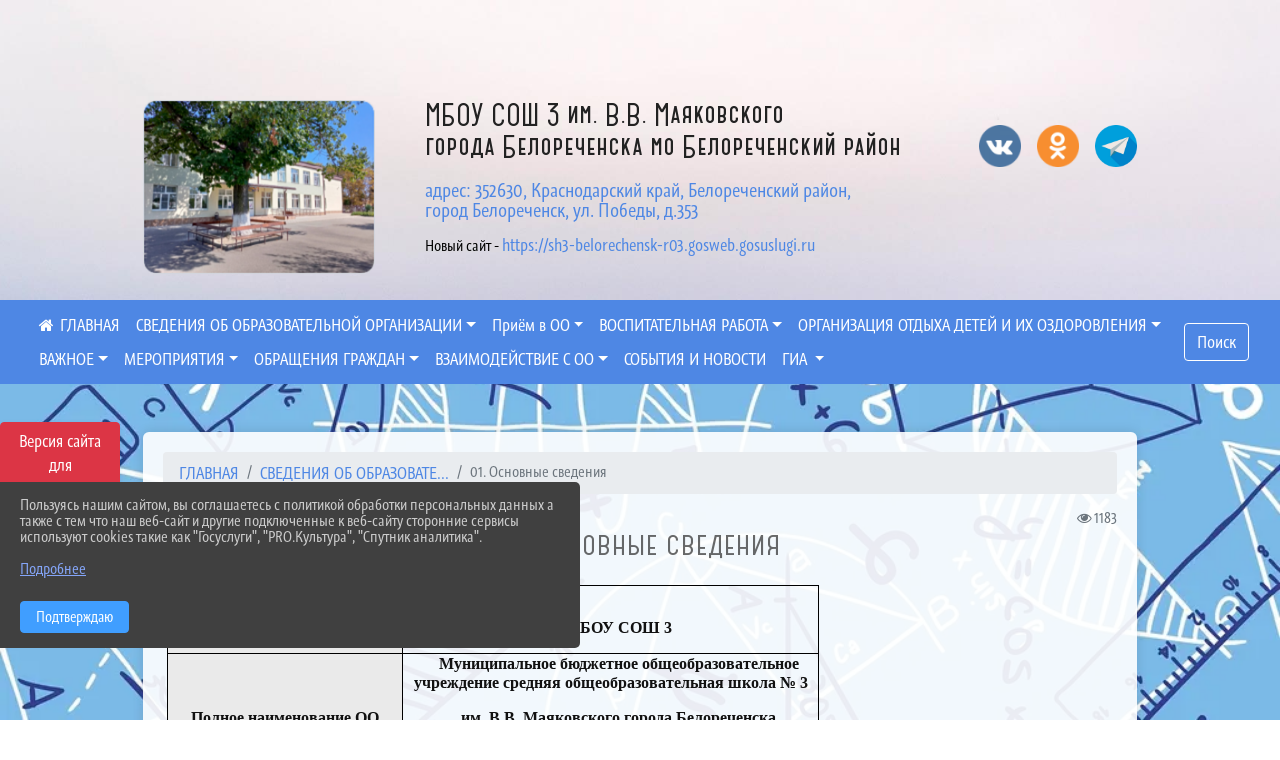

--- FILE ---
content_type: text/html; charset=utf-8
request_url: https://bel-school3.ru/sveden/common
body_size: 16442
content:
<!DOCTYPE html><html lang="ru" class="h-100"><head><meta charset="utf-8"><meta http-equiv="X-UA-Compatible" content="IE=edge"><meta name="viewport" content="width=device-width, initial-scale=1"><link href="https://www.leocdn.ru/uploadsForSiteId/133541/favicon/9a23c5bf-6188-46a0-afce-3ad345188d74.png" rel="shortcut icon" type="image/x-icon"><meta name="baseStaticUrl" content="/kubcms-front/v5/master"><link rel="stylesheet" crossorigin="" href="/kubcms-front/v5/master/s/a-index-tM_7IAdW.css"><link rel="stylesheet" crossorigin="" href="/kubcms-front/v5/master/s/a-el-form-item-aOVeQJfs.css"><link rel="stylesheet" crossorigin="" href="/kubcms-front/v5/master/s/a-el-checkbox-RI4HkaMh.css"><link rel="stylesheet" crossorigin="" href="/kubcms-front/v5/master/s/a-ParentTreeSelect-vdZDJbKU.css"><link rel="stylesheet" crossorigin="" href="/kubcms-front/v5/master/s/a-HelperTool-tn0RQdqM.css"><link rel="stylesheet" crossorigin="" href="/kubcms-front/v5/master/s/a-VideoInput-CvP3_GcT.css"><link rel="stylesheet" crossorigin="" href="/kubcms-front/v5/master/s/a-el-checkbox-group-D_6SYB2i.css"><link rel="stylesheet" crossorigin="" href="/kubcms-front/v5/master/s/a-index-cdla2BLU.css"><link rel="stylesheet" crossorigin="" href="/kubcms-front/v5/master/s/a-el-popover-Cktl5fHm.css"><link rel="stylesheet" crossorigin="" href="/kubcms-front/v5/master/s/a-FormPublicRender-MIpZo3OT.css"><link rel="stylesheet" crossorigin="" href="/kubcms-front/v5/master/s/a-el-date-picker-B3rLwVmC.css"><link rel="stylesheet" crossorigin="" href="/kubcms-front/v5/master/s/a-el-radio-DCrt2ktn.css"><link rel="stylesheet" crossorigin="" href="/kubcms-front/v5/master/s/a-el-pagination-BDwEpwR6.css"><link rel="stylesheet" crossorigin="" href="/kubcms-front/v5/master/s/a-el-popconfirm-Du63PGr7.css"><link rel="stylesheet" crossorigin="" href="/kubcms-front/v5/master/s/a-el-slider-DZCsS5Hk.css"><link rel="stylesheet" crossorigin="" href="/kubcms-front/v5/master/s/a-el-color-picker-ILi5dVKC.css"><link rel="stylesheet" crossorigin="" href="/kubcms-front/v5/master/s/a-el-input-number-BjNNn4iI.css"><link rel="stylesheet" crossorigin="" href="/kubcms-front/v5/master/s/a-index-DsLjyqO-.css"><link rel="stylesheet" crossorigin="" href="/kubcms-front/v5/master/s/a-SectionSettings-DWG_XLy8.css"><link rel="stylesheet" crossorigin="" href="/kubcms-front/v5/master/s/a-inSite-8egEwldS.css"><script type="module" crossorigin="" src="/kubcms-front/v5/master/s/e-inSite-BOhS6m2p.js"></script><link rel="modulepreload" crossorigin="" href="/kubcms-front/v5/master/s/c-index-bEbJun7z.js"><link rel="modulepreload" crossorigin="" href="/kubcms-front/v5/master/s/c-el-form-item-Dxi71L-P.js"><link rel="modulepreload" crossorigin="" href="/kubcms-front/v5/master/s/c-el-checkbox-CajeHZm7.js"><link rel="modulepreload" crossorigin="" href="/kubcms-front/v5/master/s/c-vuedraggable.umd-BHhTWoBF.js"><link rel="modulepreload" crossorigin="" href="/kubcms-front/v5/master/s/c-FrontendInterfaces-BVkycfaD.js"><link rel="modulepreload" crossorigin="" href="/kubcms-front/v5/master/s/c-ParentTreeSelect-9BFWADb_.js"><link rel="modulepreload" crossorigin="" href="/kubcms-front/v5/master/s/c-index-CYQ4u1dC.js"><link rel="modulepreload" crossorigin="" href="/kubcms-front/v5/master/s/c-HelperTool-D7hxN4_b.js"><link rel="modulepreload" crossorigin="" href="/kubcms-front/v5/master/s/c-FormGroupWrapper-lKGmvqxY.js"><link rel="modulepreload" crossorigin="" href="/kubcms-front/v5/master/s/c-_baseMap-DyS895Ik.js"><link rel="modulepreload" crossorigin="" href="/kubcms-front/v5/master/s/c-map-BGkT4sNy.js"><link rel="modulepreload" crossorigin="" href="/kubcms-front/v5/master/s/c-_baseOrderBy-CY_iNDhL.js"><link rel="modulepreload" crossorigin="" href="/kubcms-front/v5/master/s/c-orderBy-Bgm9KKau.js"><link rel="modulepreload" crossorigin="" href="/kubcms-front/v5/master/s/c-VideoInput-DqNmTCf7.js"><link rel="modulepreload" crossorigin="" href="/kubcms-front/v5/master/s/c-lodash-BQl7P9W9.js"><link rel="modulepreload" crossorigin="" href="/kubcms-front/v5/master/s/c-animations-BhI5P8CS.js"><link rel="modulepreload" crossorigin="" href="/kubcms-front/v5/master/s/c-index-DQIgQm1J.js"><link rel="modulepreload" crossorigin="" href="/kubcms-front/v5/master/s/c-index-CQ56PxfO.js"><link rel="modulepreload" crossorigin="" href="/kubcms-front/v5/master/s/c-toInteger-C6xo1XSi.js"><link rel="modulepreload" crossorigin="" href="/kubcms-front/v5/master/s/c-index-D5xCMlbC.js"><link rel="modulepreload" crossorigin="" href="/kubcms-front/v5/master/s/c-FormPublicRender-CshrnIvM.js"><link rel="modulepreload" crossorigin="" href="/kubcms-front/v5/master/s/c-el-pagination-ohcjjy-B.js"><link rel="modulepreload" crossorigin="" href="/kubcms-front/v5/master/s/c-el-popconfirm-CP8G0ic0.js"><link rel="modulepreload" crossorigin="" href="/kubcms-front/v5/master/s/c-index-ndmCYBTm.js"><link rel="modulepreload" crossorigin="" href="/kubcms-front/v5/master/s/c-el-slider-neuk3Ysm.js"><link rel="modulepreload" crossorigin="" href="/kubcms-front/v5/master/s/c-index-BYuZUDxE.js"><link rel="modulepreload" crossorigin="" href="/kubcms-front/v5/master/s/c-AddOrEdit-D10FjbOx.js"><link rel="modulepreload" crossorigin="" href="/kubcms-front/v5/master/s/c-index-yJLvgOIv.js"><link rel="modulepreload" crossorigin="" href="/kubcms-front/v5/master/s/c-index-BLOKTJfr.js"><link rel="modulepreload" crossorigin="" href="/kubcms-front/v5/master/s/c-SingleUploaderWithActions-B7OfwLLm.js"><link rel="modulepreload" crossorigin="" href="/kubcms-front/v5/master/s/c-SectionSettings-S1N5Srcd.js"><style>	body {		background: url('https://260634f6-1b1d-47e8-a801-c17cbd435e60.selcdn.net/img/backgrounds/color (111).png') !important;	}</style><title>01. Основные сведения | МБОУ СОШ 3 им. В.В. Маяковского города Белореченска</title>
<meta name="title" content="01. Основные сведения | МБОУ СОШ 3 им. В.В. Маяковского города Белореченска">
<meta name="keywords" content="работы, основные, сведения, наименование, белореченский, район, график, адрес, лицензия, свидетельство, государственной, аккредитации, краткое, мбоу, полное">
<meta name="description" content="Краткое наименование ОО МБОУ СОШ 3 Полное наименование ОО Муниципальное бюджетное общеобразовательное учреждение средняя общеобразовательная школа № 3 им. В.В.">
<meta property="og:url" content="https://bel-school3.ru/sveden/common">
<meta property="og:type" content="website">
<meta property="og:title" content="01. Основные сведения | МБОУ СОШ 3 им. В.В. Маяковского города Белореченска">
<meta property="og:description" content="Краткое наименование ОО МБОУ СОШ 3 Полное наименование ОО Муниципальное бюджетное общеобразовательное учреждение средняя общеобразовательная школа № 3 им. В.В.">
<meta property="og:image" content="https://www.leocdn.ru/uploadsForSiteId/203352/siteHeader/7abf2e57-5d65-4175-ad90-2f579f7a31e9.jpg">
<meta name="twitter:card" content="summary_large_image">
<meta property="twitter:domain" content="bel-school3.ru">
<meta property="twitter:url" content="https://bel-school3.ru/sveden/common">
<meta name="twitter:title" content="01. Основные сведения | МБОУ СОШ 3 им. В.В. Маяковского города Белореченска">
<meta name="twitter:description" content="Краткое наименование ОО МБОУ СОШ 3 Полное наименование ОО Муниципальное бюджетное общеобразовательное учреждение средняя общеобразовательная школа № 3 им. В.В.">
<meta name="twitter:image" content="https://www.leocdn.ru/uploadsForSiteId/203352/siteHeader/7abf2e57-5d65-4175-ad90-2f579f7a31e9.jpg"></head><body class="h-100 ptype-item_page item-id-1297212 parent-id-1297169"><script>
		if ((document?.cookie || '').indexOf('devMode=1') !== -1) {
			var elemDiv = document.createElement('div');
			elemDiv.style.cssText = 'position:fixed;bottom:16px;right:35px;z-index:10000;color:red;';
			elemDiv.innerText = "devMode"
			document.body.appendChild(elemDiv);
		}
				</script><style data-styled="true" data-styled-version="6.1.12">.gBdDzQ{color:#FFFFFF!important;font-size:14px!important;transition:transform 0.2s;display:inline-block;}/*!sc*/
.gBdDzQ:hover{color:#fff!important;transform:scale(1.2);}/*!sc*/
data-styled.g1[id="sc-braxZu"]{content:"gBdDzQ,"}/*!sc*/
</style><style id="custom-styles-2">body { background: url("https://www.leocdn.ru/uploadsForSiteId/203352/content/2dc4d6bf-7bf3-42b4-96b9-910f3d9fa936.webp") !important;

    background-position: left top !important;
    background-size: cover!important;
    background-repeat: no-repeat !important;
    background-attachment: fixed !important;}
    
/*лого в шапке и текст*/
.logoback {
    display: flex;
}
.logobackright {
    margin-right: 50px;
}
.line {
    display: none;
}
/*лого в шапке и текст*/


/* ширина тела*/
.container, .container-lg, .container-md, .container-sm, .container-xl {
    max-width: 80%;
}
/* ширина тела*/


/* высота заголовка */
.logo {
    margin-top: 80px;
}

/* высота заголовка */
/**********************************************************/
/************** шаблон css (основные фунции) **************/
/**********************************************************/

/*** ПОДГРУЖАЕМ ШРИФТЫ ***/
@font-face {
    font-family: Graublau Web; /* Имя шрифта */
    src: url(https://www.leocdn.ru/uploadsForSiteId/203019/content/705bddad-5e59-4457-9f48-404fcfdd9f75.otf); /* Путь к файлу со шрифтом */
   }
   
   @font-face {
    font-family: 'catorze27style1_semibold'; /* Имя шрифта */
    src: url(https://www.leocdn.ru/uploadsForSiteId/203239/content/ba7a4fed-fa3e-49ec-933e-f65baea6409e.woff); /* Путь к файлу со шрифтом */
   }
 
      @font-face {
     font-family: 'Roboto'; /* Имя шрифта */
      src: url(https://www.leocdn.ru/uploadsForSiteId/200018/content/46f891a3-1ecb-4a51-b70f-4569981aae86.woff ); /* Путь к файлу со шрифтом */
   }

/*** ПОДГРУЖАЕМ ШРИФТЫ ***/


/*** ШРИФТЫ И СТИЛЬ ЗАГОЛОВКОВ ***/

body {
    font-family: 'Graublau Web', sans-serif;
    background: #f3f4f7;
    background-image: url(https://www.leocdn.ru/uploadsForSiteId/133541/content/90c2e32c-645e-43f6-ba96-666db780a4c7.png);
    background-position: left top !important;
    background-repeat: repeat !important;
    background-attachment: fixed !important;
    background-size: 400px;
}

.logo {/*используем семью шрифтов в шапке сайта ***/

	font-family: 'Graublau Web', serif;
}

p {

    font-family: Graublau Web !important;
}

a {
  color: #4E87E4; 
    text-decoration: none;
    background-color: transparent;
    font-size: 16px;
font-family: Graublau Web !important;
}

a:hover {
 color: #53565B;
    text-decoration: none;
   
} 

.h3, h3 {
    font-size: 26px;
    font-weight: bold;
    text-transform: uppercase;
    letter-spacing: 1px;
    color: #222222ad !important;
    text-transform: uppercase;
font-family: 'catorze27style1_semibold' !important;
    text-align: center;
    margin-bottom: 20px;
}

.h4, h4 {/*стиль заголовков h4*/
	font-size: 1.3rem;
	font-weight: bold;
	color: #0e99a7; 
	 text-transform: uppercase;
	 font-family: Graublau Web !important;
}    


/*иконка главная */
 .fa-home:before {
    content: "\f015 ";
}
 .fa-home:after {
    content: "\00a0 \00a0 ГЛАВНАЯ ";
 font-family: Graublau Web;
}
/*иконка главная */

/*** ШРИФТЫ И СТИЛЬ ЗАГОЛОВКОВ ***/



/* иконки соц-сети шапка и подвал */
.fa-youtube-square::before, .fa-youtube-square::before {
    color: #48649D;
    width: 1%;
    background-image: url(https://www.leocdn.ru/uploadsForSiteId/200417/content/cc4cc1f2-b18b-4bdb-8525-5324fd6e67d0.png);
    content: '';
    width: 42px;
    height: 42px;
    background-size: cover;
    float: right;
}

i.fa.fa-2x.fa-telegram::before, i.fa.fa-2x.fa-telegram::before {
    color: #48649D;
    width: 1%;
    background-image: url(https://www.leocdn.ru/uploadsForSiteId/202244/content/3a022d45-2c93-4944-905d-acc134c5679d.png);
    content: '';
    width: 42px;
    height: 42px;
    background-size: cover;
    float: right;
    
}

.fa-vk::before {
    color: #48649D;
    width: 1%;
    background-image: url(https://www.leocdn.ru/uploadsForSiteId/201172/content/3dbeed6b-9956-499c-ae48-758107655c1b.png);
    content: '';
    width: 42px;
    height: 42px;
    background-size: cover;
    float: right
}
.fa-odnoklassniki-square::before {
   color: #48649D;
    width: 1%;
    background-image: url(https://www.leocdn.ru/uploadsForSiteId/201172/content/2904fc0e-c9a0-45b6-a489-ea937f865c9a.png);
    content: '';
    width: 42px;
    height: 42px;
    background-size: cover;
    float: right;
}
/* иконки соц-сети шапка и подвал */

/* шапка сайта */
.head-image {
    background: #f3f4f7;
 width: 100%;
    background-size: auto 100%;
    background-repeat: no-repeat;
    background-position: bottom;
box-shadow: 0px -11px 31px black;
}
/* шапка сайта */





/*обводка блока*/
.el-card {
   border: none;}
/*обводка блока*/




/* горизонтальное меню*/
.navbar-expand-sm .navbar-nav {
    margin: 0 auto;
}

.navbar.navbar-expand-sm.navbar-dark {
    background-color: #4E87E4 !important;
    top: 0;
    margin: 0 auto;
    width: 100%;
}
.navbar-dark .navbar-nav .nav-link {
    color: #fff !important;
       font-family: Graublau Web;
}

.navbar-dark .navbar-nav .nav-link:hover {
  color: #ffffff82 !important;
    font-size: 15px;
     transition: all 350ms ease !important;
}

.dropdown-menu.menu-sortabled.ui-sortable.show {
    margin-top: 11px;
}

.dropdown-menu {
    border: 1px solid rgb(60 60 60 / 48%);
    border-radius: 0.25rem;
    margin-top: 10px;
}


.dropdown-item:focus, .dropdown-item:hover {
    color: #ffffff;
    text-decoration: none;
    background-color: #4E87E4;
    font-size: 18px;
         transition: all 350ms ease !important;
}
.dropdown-item.active, .dropdown-item:active {
    background-color: #484848;
}


/* иконки редактирования */
.navbar.navbar-expand-sm.navbar-dark i.fa.fa-list {
color: #919191;
}
.navbar.navbar-expand-sm.navbar-dark i.fa.fa-plus {
color: #919191;
}
/* иконки редактирования */

/* горизонтальное меню*/



/*подвал*/
footer.footer {
text-transform: uppercase;
	background: #303030 repeat !important;
	  font-family: Graublau Web !important;
}

footer.footer a {
	color: #FFFFFF;
	text-decoration: none;
}

footer.footer a:hover {
  color: #bdbdbd;
    text-decoration: none;
    font-size: 20px;
     transition: all 350ms ease !important;

}

footer.footer .text-muted a:hover {
    color: #e1e1e1;
    text-decoration: none;
font-size: 14px;
}



.buttonleft {
    float: left;
    width: 25%;
        padding: 10px;
}

.buttonright1 {
    float: right;
    width: 25%;
    display: block;
        border-left: 14px solid #4E87E4;
    padding: 20px;
}

.buttonright2 {
    float: right;
    width: 25%;
    display: block;
        border-left: 14px solid #4E87E4;
    padding: 20px;
}

.buttoncentr {
    display: flex;
}

@media screen and (max-width: 800px) {
.buttoncentr {
   display: none; 
}  
}

/*подвал*/

/**********************************************************/
/************** шаблон css (основные фунции) **************/
/**********************************************************/



/* Кнопка вертикального меню */
#show-sidebar {
    top: 100px !important;
}
/* Кнопка вертикального меню */

/*версия для слабовидящих*/
.visual-impired-button {
    margin-top: 400px;
padding: 0.75rem 0rem !important;
    max-width: 109px !important;
}

.fa-eye-slash:before {
    content: "ВЕРСИЯ ДЛЯ СЛАБОВИДЯЩИХ";
    font-size: 10px;
font-family: 'Roboto'; /* Имя шрифта */
}
.visual-impired-button a:hover {
    transform: scale(1.1) translateX(5px);
    transition: all 350ms ease !important;
}
@media screen and (max-width: 800px) {
  .fa-eye-slash:before {
    content: "\f070";
    font-size: 14px;
     font-family: unset !important;
} 
}
    


/*версия для слабовидящих*/

/*** КНОПКА ПОИСК ***/

.form-inline .form-control {
    width: 140px;
    font-size: 12px;
    text-transform: lowercase;
}

.btn-outline-success {
 color: #fff;
    background-color: #4E87E4;
  border-color: #ffffff;
    font-family: Graublau Web;
}

.btn-outline-success:hover {
    color: #4E87E4;
    background-color: #ffffff;
    border-color: #4E87E4;
}

.btn-outline-success:not(:disabled):not(.disabled).active, .btn-outline-success:not(:disabled):not(.disabled):active, .show > .btn-outline-success.dropdown-toggle {
 color: #fff;
    background-color: #4E87E4;
    border-color: #4E87E4;
}

.btn-outline-success:not(:disabled):not(.disabled).active:focus, .btn-outline-success:not(:disabled):not(.disabled):active:focus, .show > .btn-outline-success.dropdown-toggle:focus {
	box-shadow: 0 0 0 .2rem #4E87E400 !important;
}

.btn-outline-success.focus, .btn-outline-success:focus {
	box-shadow: 0 0 0 .2rem #4E87E400 !important;
}
/*** КНОПКА ПОИСК ***/



/*** ХЛЕБНЫЕ КРОШКИ ***/
.breadcrumb  i.fa.fa-home
{display: none;}


.breadcrumb  a {
	color: #4E87E4 !important;
	    text-transform: uppercase;
}

.breadcrumb  a:hover {
	color: #858585 !important;
}

.breadcrumb  a:focus {
	color: #858585  !important ;
}
/*** ХЛЕБНЫЕ КРОШКИ ***/


/*** ВЕРТИКАЛЬНОЕ МЕНЮ ***/
.sidebar-content {
    text-transform: uppercase;
}

.sidebar-brand {
	color: #9978a5 !important;
}

.sidebar-brand a {
	color: #9978a5 !important;
}

.sidebar-brand  a:hover {
	color: #9978a5 !important;
}

.sidebar-brand  a:focus {
	color: #9978a5 !important;
}

.sidebar-wrapper .sidebar-menu .active > a {
	background: #4e4e4e;
}

.sidebar-wrapper .sidebar-menu .sidebar-dropdown .sidebar-submenu ul {
	background: #9978a5;
}

.sidebar-wrapper {
	background: #303030;
}

.sidebar-wrapper .sidebar-menu a {
	color: #ffffff !important;
}

.sidebar-wrapper .sidebar-menu a:hover {
	color: #c1c1c1 !important;
}

.sidebar-wrapper .sidebar-menu a:focus {
	color: #c1c1c1 !important;
}

.sidebar-menu > ul:nth-child(1) > li:nth-child(1) {
	color: #9978a5 !important;
}

.sidebar-menu > ul:nth-child(2) > li:nth-child(1) {
	color: #9978a5 !important;
}
/*** ВЕРТИКАЛЬНОЕ МЕНЮ ***/



/*** ИНОЕ ***/


/**** Карусель банеров ***/

[data-block-id="106835"] .slick-initialized .slick-slide  a {
    font-size: 12px !important;
}
/** изображения **/
[data-block-id="106835"] .slick-initialized .slick-slide img {
transition: all 300ms ease !important;
border-radius: 100px !important;
-webkit-filter: grayscale(30%) !important;
filter: grayscale(30%) !important;
margin-bottom: 8px !important;
}
[data-block-id="106835"] .slick-initialized .slick-slide img:hover {filter: none !important; }
/** изображения **/
[data-block-id="106835"] .slick-slide .w-100 {
    width: 90% !important;
    
 background: white !important;
}
/** ссылки **/
.cms-block-banners.slider-banners .each-item-container a {color: #6D6B7A; font-size: 13px; transition: all 300ms ease; text-decoration: none;}
.cms-block-banners.slider-banners .each-item-container a:hover {color: #212121; text-decoration: none;}

/* иконки контроля*/
.carousel-control-prev-icon {background: url("https://782329.selcdn.ru/leo_panorams/sprite_icons.png") no-repeat 10px -320px !important;}
.carousel-control-next-icon {background: url("https://782329.selcdn.ru/leo_panorams/sprite_icons.png")  no-repeat 0px -380px !important;}
/* иконки контроля*/
/*** Карусель банеров ***/


/*Секции*/

html {
  scroll-behavior: smooth;
}
body {
  margin: 0;
 
}


.menu nav > p > a
 {
    margin-left: 10px;
}

a + a{
  margin-left: 0em;
}

section {
  width: 100%;
  height: auto;

  justify-content: center;
  align-items: center;
}
#a {
 background: url("https://home-school.interneturok.ru/static/articles/tridzat_pyat_sites/tridzat_pyat_sites.jpg") !important;
    background-position: left top !important;
    background-size: cover!important;
    background-repeat: no-repeat !important;
    background-attachment: fixed !important;

}
#b {

      background-position: left top !important;
    background-size: cover!important;
    background-repeat: no-repeat !important;
    background-attachment: fixed !important;
  
}
section#с {
     background: url("https://www.leocdn.ru/uploadsForSiteId/202566/content/adb5bbdc-3203-4eeb-82a0-caff622d0c66.jpg") !important;
      background-position: left top !important;
    background-size: cover!important;
    background-repeat: no-repeat !important;
    background-attachment: fixed !important;
   width: 100%;
  height: 900px;

 
}

#d {

background-position: left top !important;
    background-size: cover!important;
    background-repeat: no-repeat !important;
    background-attachment: fixed !important;
}
/*Секции*/

/*кнопки*/
.button_1619682619722 {

    display: inline-block !important;
    text-decoration: none !important;
    background-color: #4E87E4 !important;
    color: #ffffff !important;
    border-radius: 5px !important;
    font-size: 14px !important;
    padding: 6px 27px !important; 
    transition: all 0.4s ease !important;
margin-top: 0px !important;
margin-bottom: 0px !important;
}
.button_1619682619722:hover{
    text-decoration: none !important; 
    background-color: #222 !important;
    color: #fff !important;
 font-size: 15px !important;
  transition: all 350ms ease !important;
}
/*кнопки*/</style><div class="h-100"><div class="visual-impired-button" itemprop="copy" style="padding:3px 0"><a style="margin-top:10px" href="#" class="btn btn-danger spec bvi-open" aria-label="Включить версию для слабовидящих">Версия сайта для слабовидящих</a></div><main class="page-content d-flex flex-column h-100 cms-all-sections" id="allrecords"><div data-section-id="12958" data-section-type="header" data-section-comment="" data-section-visible="1" class="bvi-tts" id="rec12958"><div class="head-image" style="width:100%;background-size:cover;background-image:url('https://www.leocdn.ru/uploadsForSiteId/203352/siteHeader/7abf2e57-5d65-4175-ad90-2f579f7a31e9.jpg')"><div style="position:relative;padding-bottom:26px;padding-top:20px" class="container"><div class="d-flex align-items-center justify-content-between"><div class="line" style="padding:0px"><div style="padding:12px 9px 0 10px"><img src="https://www.leocdn.ru/uploadsForSiteId/133541/siteHeader/7c619fc0-2236-4f53-bda2-4161999c8582.png" loading="lazy"></div></div><div class="logo"><div><div class="logoback">
<div class="logobackright">

<img alt="" height="174" src="https://www.leocdn.ru/uploadsForSiteId/203352/content/feb6fd0f-9e03-4a66-99d4-75875d5a6bfe.png" width="232" loading="lazy">
</div>

<div class="logoleft">
<p><span style="font-size:28px;"><span style="color:#222;"><font face="catorze27style1_semibold">МБОУ СОШ 3 им. В.В. Маяковского<br>города Белореченска мо Белореченский район</font></span></span><br>
<br>
<span style="font-size:18px;"><span style="color:#4E87E4;"><font face="Graublau Web">адрес: 352630, Краснодарский край, Белореченский район,<br>город Белореченск, ул. Победы, д.353<br>
</font></span></span></p><p><font face="Graublau Web">Новый сайт -&nbsp;<a href="https://sh3-belorechensk-r03.gosweb.gosuslugi.ru">https://sh3-belorechensk-r03.gosweb.gosuslugi.ru</a></font></p><p></p>
</div>
</div>
</div><div>  </div></div><div><a href="" target="_blank" class="sc-braxZu gBdDzQ ml-3" socialnetworkscolor="#FFFFFF" socialnetworkscolorhover="#fff" socialnetworksfontsize="14"><i class="fa fa-2x fa-vk"></i></a><a href="" target="_blank" class="sc-braxZu gBdDzQ ml-3" socialnetworkscolor="#FFFFFF" socialnetworkscolorhover="#fff" socialnetworksfontsize="14"><i class="fa fa-2x fa-odnoklassniki-square"></i></a><a href="" target="_blank" class="sc-braxZu gBdDzQ ml-3" socialnetworkscolor="#FFFFFF" socialnetworkscolorhover="#fff" socialnetworksfontsize="14"><i class="fa fa-2x fa-telegram"></i></a></div></div></div></div><nav class="navbar navbar-expand-sm navbar-dark" style="background-color:#343a40"><div class="container-fluid"><button class="navbar-toggler" type="button" data-toggle="collapse" data-target="#navbarsExample03" aria-controls="navbarsExample03" aria-expanded="false" aria-label="Развернуть наигацию"><span class="navbar-toggler-icon"></span></button><div class="collapse navbar-collapse visible" id="navbarsExample03"><ul class="navbar-nav mr-auto menu-sortabled"><li class="nav-item"><a class="nav-link" href="/"><i class="fa fa-home"></i></a></li><li class="nav-item dropdown" id="menu_1297169" item-id="1297169"><a class="nav-link dropdown-toggle" href="/sveden" id="dropdown03" data-toggle="dropdown" aria-haspopup="true" aria-expanded="false">СВЕДЕНИЯ ОБ ОБРАЗОВАТЕЛЬНОЙ ОРГАНИЗАЦИИ</a><ul class="dropdown-menu menu-sortabled" aria-labelledby="dropdown03"><li id="menu_1297212" item-id="1297212"><a class="dropdown-item" href="/sveden/common">01. Основные сведения</a><span style="display:none" class="move-box"><i class="fa fa-arrows"></i></span></li><li id="menu_1297211" item-id="1297211"><a class="dropdown-item" href="/sveden/struct">02. Структура и органы управления образовательной организацией</a><span style="display:none" class="move-box"><i class="fa fa-arrows"></i></span></li><li id="menu_1297170" item-id="1297170"><a class="dropdown-item" href="/sveden/document">03. Документы</a><span style="display:none" class="move-box"><i class="fa fa-arrows"></i></span></li><li id="menu_1297208" item-id="1297208"><a class="dropdown-item" href="/sveden/education">04. Образование</a><span style="display:none" class="move-box"><i class="fa fa-arrows"></i></span></li><li id="menu_2022229" item-id="2022229"><a class="dropdown-item" href="/sveden/managers">05. Руководство</a><span style="display:none" class="move-box"><i class="fa fa-arrows"></i></span></li><li id="menu_1297210" item-id="1297210"><a class="dropdown-item" href="/sveden/employees">06. Педагогический состав</a><span style="display:none" class="move-box"><i class="fa fa-arrows"></i></span></li><li id="menu_1297209" item-id="1297209"><a class="dropdown-item" href="/sveden/objects">07. Материально-техническое обеспечение и оснащенность образовательного процесса. Доступная среда</a><span style="display:none" class="move-box"><i class="fa fa-arrows"></i></span></li><li id="menu_1297205" item-id="1297205"><a class="dropdown-item" href="/sveden/paid_edu">08. Платные образовательные услуги не предоставляются в МБОУ СОШ 3</a><span style="display:none" class="move-box"><i class="fa fa-arrows"></i></span></li><li id="menu_1297202" item-id="1297202"><a class="dropdown-item" href="/sveden/budget">09. Финансово-хозяйственная деятельность</a><span style="display:none" class="move-box"><i class="fa fa-arrows"></i></span></li><li id="menu_1297203" item-id="1297203"><a class="dropdown-item" href="/sveden/vacant">10. Вакантные места для приема (перевода) обучающихся</a><span style="display:none" class="move-box"><i class="fa fa-arrows"></i></span></li><li id="menu_1297204" item-id="1297204"><a class="dropdown-item" href="/sveden/grants">11. Стипендии и меры поддержки обучающихся</a><span style="display:none" class="move-box"><i class="fa fa-arrows"></i></span></li><li id="menu_1297213" item-id="1297213"><a class="dropdown-item" href="/sveden/inter">12. Международное сотрудничество</a><span style="display:none" class="move-box"><i class="fa fa-arrows"></i></span></li><li id="menu_1297214" item-id="1297214"><a class="dropdown-item" href="/sveden/catering">13. Организация питания в образовательной организации</a><span style="display:none" class="move-box"><i class="fa fa-arrows"></i></span></li><li id="menu_1297207" item-id="1297207"><a class="dropdown-item" href="/sveden/eduStandarts">14. Образовательные стандарты и требования</a><span style="display:none" class="move-box"><i class="fa fa-arrows"></i></span></li><li id="menu_1599919" item-id="1599919"><a class="dropdown-item" href="/item/1599919">Анкетирование</a><span style="display:none" class="move-box"><i class="fa fa-arrows"></i></span></li><li class="mx-3 admin-buttons horizontal-menu" style="display:none"><div class="d-flex justify-content-around text-center"><a data-toggle="tooltip" class="nav-link w-full" data-placement="bottom" title="Список" href="/front#/content?type=menu&amp;parentId=1297169"><i class="fa fa-list"></i></a><a data-toggle="tooltip" class="nav-link w-full" data-placement="bottom" title="Добавить" href="/front#/content/add?type=menu&amp;parentId=1297169"><i class="fa fa-plus"></i></a></div></li></ul><span style="display:none" class="move-box"><i class="fa fa-arrows"></i></span></li><li class="nav-item dropdown" id="menu_1655424" item-id="1655424"><a class="nav-link dropdown-toggle" href="/item/1655424" id="dropdown03" data-toggle="dropdown" aria-haspopup="true" aria-expanded="false">Приём в ОО</a><ul class="dropdown-menu menu-sortabled" aria-labelledby="dropdown03"><li id="menu_1749890" item-id="1749890"><a class="dropdown-item" href="/item/1749890">Медицинский  10 класс</a><span style="display:none" class="move-box"><i class="fa fa-arrows"></i></span></li><li id="menu_1749901" item-id="1749901"><a class="dropdown-item" href="/item/1749901">Приём в 1-ый класс </a><span style="display:none" class="move-box"><i class="fa fa-arrows"></i></span></li><li class="mx-3 admin-buttons horizontal-menu" style="display:none"><div class="d-flex justify-content-around text-center"><a data-toggle="tooltip" class="nav-link w-full" data-placement="bottom" title="Список" href="/front#/content?type=menu&amp;parentId=1655424"><i class="fa fa-list"></i></a><a data-toggle="tooltip" class="nav-link w-full" data-placement="bottom" title="Добавить" href="/front#/content/add?type=menu&amp;parentId=1655424"><i class="fa fa-plus"></i></a></div></li></ul><span style="display:none" class="move-box"><i class="fa fa-arrows"></i></span></li><li class="nav-item dropdown" id="menu_1439005" item-id="1439005"><a class="nav-link dropdown-toggle" href="/item/1439005" id="dropdown03" data-toggle="dropdown" aria-haspopup="true" aria-expanded="false">ВОСПИТАТЕЛЬНАЯ РАБОТА</a><ul class="dropdown-menu menu-sortabled" aria-labelledby="dropdown03"><li id="menu_2206888" item-id="2206888"><a class="dropdown-item" href="/item/2206888">ШУС</a><span style="display:none" class="move-box"><i class="fa fa-arrows"></i></span></li><li id="menu_1305018" item-id="1305018"><a class="dropdown-item" href="/item/1305018">Нормативные документы</a><span style="display:none" class="move-box"><i class="fa fa-arrows"></i></span></li><li id="menu_1306999" item-id="1306999"><a class="dropdown-item" href="/item/1306999">Патриотическое воспитание </a><span style="display:none" class="move-box"><i class="fa fa-arrows"></i></span></li><li id="menu_1437127" item-id="1437127"><a class="dropdown-item" href="/item/1437127">Школьный спортивный клуб</a><span style="display:none" class="move-box"><i class="fa fa-arrows"></i></span></li><li id="menu_1307013" item-id="1307013"><a class="dropdown-item" href="/item/1307013">Внеурочная деятельность </a><span style="display:none" class="move-box"><i class="fa fa-arrows"></i></span></li><li id="menu_1648891" item-id="1648891"><a class="dropdown-item" href="/item/1648891">Россия - мои горизонты</a><span style="display:none" class="move-box"><i class="fa fa-arrows"></i></span></li><li id="menu_1307064" item-id="1307064"><a class="dropdown-item" href="/item/1307064">Профориентация </a><span style="display:none" class="move-box"><i class="fa fa-arrows"></i></span></li><li id="menu_1376825" item-id="1376825"><a class="dropdown-item" href="/item/1376825">Разговоры о важном</a><span style="display:none" class="move-box"><i class="fa fa-arrows"></i></span></li><li id="menu_1305041" item-id="1305041"><a class="dropdown-item" href="/item/1305041">Безопасность </a><span style="display:none" class="move-box"><i class="fa fa-arrows"></i></span></li><li id="menu_1307007" item-id="1307007"><a class="dropdown-item" href="/item/1307007">Закон КК № 1539</a><span style="display:none" class="move-box"><i class="fa fa-arrows"></i></span></li><li id="menu_1307011" item-id="1307011"><a class="dropdown-item" href="/item/1307011">Антитеррор </a><span style="display:none" class="move-box"><i class="fa fa-arrows"></i></span></li><li id="menu_1307009" item-id="1307009"><a class="dropdown-item" href="/item/1307009">Антиnarko </a><span style="display:none" class="move-box"><i class="fa fa-arrows"></i></span></li><li id="menu_1307006" item-id="1307006"><a class="dropdown-item" href="/item/1307006">ПДД </a><span style="display:none" class="move-box"><i class="fa fa-arrows"></i></span></li><li id="menu_1307012" item-id="1307012"><a class="dropdown-item" href="/item/1307012">Каникулы</a><span style="display:none" class="move-box"><i class="fa fa-arrows"></i></span></li><li id="menu_1307014" item-id="1307014"><a class="dropdown-item" href="/item/1307014">Культурный норматив школьника </a><span style="display:none" class="move-box"><i class="fa fa-arrows"></i></span></li><li id="menu_1305020" item-id="1305020"><a class="dropdown-item" href="/item/1305020">Классному руководителю</a><span style="display:none" class="move-box"><i class="fa fa-arrows"></i></span></li><li id="menu_2042105" item-id="2042105"><a class="dropdown-item" href="/item/2042105">Конкурс Маршала Жукова</a><span style="display:none" class="move-box"><i class="fa fa-arrows"></i></span></li><li id="menu_1305014" item-id="1305014"><a class="dropdown-item" href="/item/1305014">Год памяти и славы </a><span style="display:none" class="move-box"><i class="fa fa-arrows"></i></span></li><li id="menu_1354925" item-id="1354925"><a class="dropdown-item" href="/item/1354925">ТЕАТР</a><span style="display:none" class="move-box"><i class="fa fa-arrows"></i></span></li><li class="mx-3 admin-buttons horizontal-menu" style="display:none"><div class="d-flex justify-content-around text-center"><a data-toggle="tooltip" class="nav-link w-full" data-placement="bottom" title="Список" href="/front#/content?type=menu&amp;parentId=1439005"><i class="fa fa-list"></i></a><a data-toggle="tooltip" class="nav-link w-full" data-placement="bottom" title="Добавить" href="/front#/content/add?type=menu&amp;parentId=1439005"><i class="fa fa-plus"></i></a></div></li></ul><span style="display:none" class="move-box"><i class="fa fa-arrows"></i></span></li><li class="nav-item dropdown" id="menu_2234022" item-id="2234022"><a class="nav-link dropdown-toggle" href="/item/2234022" id="dropdown03" data-toggle="dropdown" aria-haspopup="true" aria-expanded="false">ОРГАНИЗАЦИЯ ОТДЫХА ДЕТЕЙ И ИХ ОЗДОРОВЛЕНИЯ</a><ul class="dropdown-menu menu-sortabled" aria-labelledby="dropdown03"><li id="menu_2234039" item-id="2234039"><a class="dropdown-item" href="/item/2234039">Лагерь дневного пребывания "Мир детства"</a><span style="display:none" class="move-box"><i class="fa fa-arrows"></i></span></li><li id="menu_2234041" item-id="2234041"><a class="dropdown-item" href="/item/2234041">Лагерь труда и отдыха "Мир детства"</a><span style="display:none" class="move-box"><i class="fa fa-arrows"></i></span></li><li class="mx-3 admin-buttons horizontal-menu" style="display:none"><div class="d-flex justify-content-around text-center"><a data-toggle="tooltip" class="nav-link w-full" data-placement="bottom" title="Список" href="/front#/content?type=menu&amp;parentId=2234022"><i class="fa fa-list"></i></a><a data-toggle="tooltip" class="nav-link w-full" data-placement="bottom" title="Добавить" href="/front#/content/add?type=menu&amp;parentId=2234022"><i class="fa fa-plus"></i></a></div></li></ul><span style="display:none" class="move-box"><i class="fa fa-arrows"></i></span></li><li class="nav-item dropdown" id="menu_1297222" item-id="1297222"><a class="nav-link dropdown-toggle" href="/important" id="dropdown03" data-toggle="dropdown" aria-haspopup="true" aria-expanded="false">ВАЖНОЕ</a><ul class="dropdown-menu menu-sortabled" aria-labelledby="dropdown03"><li id="menu_1307066" item-id="1307066"><a class="dropdown-item" href="/item/1307066">ПРОЕКТНАЯ ДЕЯТЕЛЬНОСТЬ</a><span style="display:none" class="move-box"><i class="fa fa-arrows"></i></span></li><li id="menu_2044712" item-id="2044712"><a class="dropdown-item" href="/item/2044712">Для иностранных граждан</a><span style="display:none" class="move-box"><i class="fa fa-arrows"></i></span></li><li id="menu_1307073" item-id="1307073"><a class="dropdown-item" href="/item/1307073">Функциональная грамотность </a><span style="display:none" class="move-box"><i class="fa fa-arrows"></i></span></li><li id="menu_1304965" item-id="1304965"><a class="dropdown-item" href="/item/1304965">Дистанционное обучение </a><span style="display:none" class="move-box"><i class="fa fa-arrows"></i></span></li><li id="menu_1304969" item-id="1304969"><a class="dropdown-item" href="/item/1304969">Олимпиада </a><span style="display:none" class="move-box"><i class="fa fa-arrows"></i></span></li><li id="menu_1307076" item-id="1307076"><a class="dropdown-item" href="/item/1307076">Фонд оценочных средств</a><span style="display:none" class="move-box"><i class="fa fa-arrows"></i></span></li><li id="menu_1415961" item-id="1415961"><a class="dropdown-item" href="/item/1415961">Наставничество</a><span style="display:none" class="move-box"><i class="fa fa-arrows"></i></span></li><li id="menu_1307061" item-id="1307061"><a class="dropdown-item" href="/item/1307061">Советы психолога </a><span style="display:none" class="move-box"><i class="fa fa-arrows"></i></span></li><li id="menu_1307075" item-id="1307075"><a class="dropdown-item" href="/item/1307075">Муниципальное задание </a><span style="display:none" class="move-box"><i class="fa fa-arrows"></i></span></li><li id="menu_1991338" item-id="1991338"><a class="dropdown-item" href="/item/1991338">Кибербезопасность</a><span style="display:none" class="move-box"><i class="fa fa-arrows"></i></span></li><li id="menu_1297224" item-id="1297224"><a class="dropdown-item" href="/certification">Аттестация педагогических работников </a><span style="display:none" class="move-box"><i class="fa fa-arrows"></i></span></li><li id="menu_1304963" item-id="1304963"><a class="dropdown-item" href="/item/1304963">Результаты оценочных процедур </a><span style="display:none" class="move-box"><i class="fa fa-arrows"></i></span></li><li id="menu_1297232" item-id="1297232"><a class="dropdown-item" href="/antiterror">Антитеррористическая защищенность</a><span style="display:none" class="move-box"><i class="fa fa-arrows"></i></span></li><li id="menu_1297233" item-id="1297233"><a class="dropdown-item" href="/safety">Безопасность</a><span style="display:none" class="move-box"><i class="fa fa-arrows"></i></span></li><li id="menu_1297229" item-id="1297229"><a class="dropdown-item" href="/parents">Родителям</a><span style="display:none" class="move-box"><i class="fa fa-arrows"></i></span></li><li id="menu_1297230" item-id="1297230"><a class="dropdown-item" href="/students">Учащимся</a><span style="display:none" class="move-box"><i class="fa fa-arrows"></i></span></li><li id="menu_1297223" item-id="1297223"><a class="dropdown-item" href="/anticorr">Антикоррупция</a><span style="display:none" class="move-box"><i class="fa fa-arrows"></i></span></li><li id="menu_1297231" item-id="1297231"><a class="dropdown-item" href="/nok">Независимая оценка качества</a><span style="display:none" class="move-box"><i class="fa fa-arrows"></i></span></li><li id="menu_1297241" item-id="1297241"><a class="dropdown-item" href="/schedule">Расписание учебных занятий и звонков</a><span style="display:none" class="move-box"><i class="fa fa-arrows"></i></span></li><li id="menu_1782902" item-id="1782902"><a class="dropdown-item" href="/item/1782902">БИБЛИОТЕКА</a><span style="display:none" class="move-box"><i class="fa fa-arrows"></i></span></li><li class="mx-3 admin-buttons horizontal-menu" style="display:none"><div class="d-flex justify-content-around text-center"><a data-toggle="tooltip" class="nav-link w-full" data-placement="bottom" title="Список" href="/front#/content?type=menu&amp;parentId=1297222"><i class="fa fa-list"></i></a><a data-toggle="tooltip" class="nav-link w-full" data-placement="bottom" title="Добавить" href="/front#/content/add?type=menu&amp;parentId=1297222"><i class="fa fa-plus"></i></a></div></li></ul><span style="display:none" class="move-box"><i class="fa fa-arrows"></i></span></li><li class="nav-item dropdown" id="menu_1297163" item-id="1297163"><a class="nav-link dropdown-toggle" href="/item/1297163" id="dropdown03" data-toggle="dropdown" aria-haspopup="true" aria-expanded="false">МЕРОПРИЯТИЯ</a><ul class="dropdown-menu menu-sortabled" aria-labelledby="dropdown03"><li id="menu_1307090" item-id="1307090"><a class="dropdown-item" href="/item/1307090">Информационно-образовательные ресурсы </a><span style="display:none" class="move-box"><i class="fa fa-arrows"></i></span></li><li id="menu_1297166" item-id="1297166"><a class="dropdown-item" href="/news">Новости</a><span style="display:none" class="move-box"><i class="fa fa-arrows"></i></span></li><li id="menu_1307089" item-id="1307089"><a class="dropdown-item" href="/item/1307089">ГТО </a><span style="display:none" class="move-box"><i class="fa fa-arrows"></i></span></li><li id="menu_1307085" item-id="1307085"><a class="dropdown-item" href="/item/1307085">Спорт </a><span style="display:none" class="move-box"><i class="fa fa-arrows"></i></span></li><li id="menu_1685897" item-id="1685897"><a class="dropdown-item" href="/item/1685897">Неделя школьного питания</a><span style="display:none" class="move-box"><i class="fa fa-arrows"></i></span></li><li id="menu_1297164" item-id="1297164"><a class="dropdown-item" href="/item/1297164">Видео</a><span style="display:none" class="move-box"><i class="fa fa-arrows"></i></span></li><li id="menu_1297165" item-id="1297165"><a class="dropdown-item" href="/item/1297165">Фото</a><span style="display:none" class="move-box"><i class="fa fa-arrows"></i></span></li><li id="menu_1519354" item-id="1519354"><a class="dropdown-item" href="/item/1519354">Конкурсы</a><span style="display:none" class="move-box"><i class="fa fa-arrows"></i></span></li><li class="mx-3 admin-buttons horizontal-menu" style="display:none"><div class="d-flex justify-content-around text-center"><a data-toggle="tooltip" class="nav-link w-full" data-placement="bottom" title="Список" href="/front#/content?type=menu&amp;parentId=1297163"><i class="fa fa-list"></i></a><a data-toggle="tooltip" class="nav-link w-full" data-placement="bottom" title="Добавить" href="/front#/content/add?type=menu&amp;parentId=1297163"><i class="fa fa-plus"></i></a></div></li></ul><span style="display:none" class="move-box"><i class="fa fa-arrows"></i></span></li><li class="nav-item dropdown" id="menu_1297246" item-id="1297246"><a class="nav-link dropdown-toggle" href="/item/1297246" id="dropdown03" data-toggle="dropdown" aria-haspopup="true" aria-expanded="false">ОБРАЩЕНИЯ ГРАЖДАН</a><ul class="dropdown-menu menu-sortabled" aria-labelledby="dropdown03"><li id="menu_1297249" item-id="1297249"><a class="dropdown-item" href="/item/1297249">01. Личный прием граждан</a><span style="display:none" class="move-box"><i class="fa fa-arrows"></i></span></li><li id="menu_2212750" item-id="2212750"><a class="dropdown-item" href="/item/2212750">Телефоны горячей линии</a><span style="display:none" class="move-box"><i class="fa fa-arrows"></i></span></li><li id="menu_1297247" item-id="1297247"><a class="dropdown-item" href="/item/1297247">02. Форма для обращения</a><span style="display:none" class="move-box"><i class="fa fa-arrows"></i></span></li><li id="menu_1297250" item-id="1297250"><a class="dropdown-item" href="/item/1297250">03. Письменные обращения</a><span style="display:none" class="move-box"><i class="fa fa-arrows"></i></span></li><li id="menu_1297248" item-id="1297248"><a class="dropdown-item" href="/item/1297248">04. Информация о результатах рассмотрения обращений</a><span style="display:none" class="move-box"><i class="fa fa-arrows"></i></span></li><li id="menu_1297251" item-id="1297251"><a class="dropdown-item" href="/item/1297251">05. Часто задаваемые вопросы</a><span style="display:none" class="move-box"><i class="fa fa-arrows"></i></span></li><li class="mx-3 admin-buttons horizontal-menu" style="display:none"><div class="d-flex justify-content-around text-center"><a data-toggle="tooltip" class="nav-link w-full" data-placement="bottom" title="Список" href="/front#/content?type=menu&amp;parentId=1297246"><i class="fa fa-list"></i></a><a data-toggle="tooltip" class="nav-link w-full" data-placement="bottom" title="Добавить" href="/front#/content/add?type=menu&amp;parentId=1297246"><i class="fa fa-plus"></i></a></div></li></ul><span style="display:none" class="move-box"><i class="fa fa-arrows"></i></span></li><li class="nav-item dropdown" id="menu_1297243" item-id="1297243"><a class="nav-link dropdown-toggle" href="/item/1297243" id="dropdown03" data-toggle="dropdown" aria-haspopup="true" aria-expanded="false">ВЗАИМОДЕЙСТВИЕ С ОО</a><ul class="dropdown-menu menu-sortabled" aria-labelledby="dropdown03"><li id="menu_1297245" item-id="1297245"><a class="dropdown-item" href="/item/1297245">Адрес и схема проезда</a><span style="display:none" class="move-box"><i class="fa fa-arrows"></i></span></li><li id="menu_1297244" item-id="1297244"><a class="dropdown-item" href="/coll">Электронная форма для внесения предложений</a><span style="display:none" class="move-box"><i class="fa fa-arrows"></i></span></li><li class="mx-3 admin-buttons horizontal-menu" style="display:none"><div class="d-flex justify-content-around text-center"><a data-toggle="tooltip" class="nav-link w-full" data-placement="bottom" title="Список" href="/front#/content?type=menu&amp;parentId=1297243"><i class="fa fa-list"></i></a><a data-toggle="tooltip" class="nav-link w-full" data-placement="bottom" title="Добавить" href="/front#/content/add?type=menu&amp;parentId=1297243"><i class="fa fa-plus"></i></a></div></li></ul><span style="display:none" class="move-box"><i class="fa fa-arrows"></i></span></li><li class="nav-item" id="menu_2313089" item-id="2313089"><a href="/item/2313089" class="nav-link">СОБЫТИЯ И НОВОСТИ</a><span style="display:none" class="move-box"><i class="fa fa-arrows"></i></span></li><li class="nav-item dropdown" id="menu_1304975" item-id="1304975"><a class="nav-link dropdown-toggle" href="/item/1304975" id="dropdown03" data-toggle="dropdown" aria-haspopup="true" aria-expanded="false">ГИА </a><ul class="dropdown-menu menu-sortabled" aria-labelledby="dropdown03"><li id="menu_1305000" item-id="1305000"><a class="dropdown-item" href="/item/1305000">ГИА-9 </a><span style="display:none" class="move-box"><i class="fa fa-arrows"></i></span></li><li id="menu_1305008" item-id="1305008"><a class="dropdown-item" href="/item/1305008">Нормативная база  ГИА 9</a><span style="display:none" class="move-box"><i class="fa fa-arrows"></i></span></li><li id="menu_1305010" item-id="1305010"><a class="dropdown-item" href="/item/1305010">Итоговое собеседование </a><span style="display:none" class="move-box"><i class="fa fa-arrows"></i></span></li><li id="menu_1304994" item-id="1304994"><a class="dropdown-item" href="/item/1304994">Итоговое сочинение 11 </a><span style="display:none" class="move-box"><i class="fa fa-arrows"></i></span></li><li id="menu_1304987" item-id="1304987"><a class="dropdown-item" href="/item/1304987">ГИА-11 </a><span style="display:none" class="move-box"><i class="fa fa-arrows"></i></span></li><li id="menu_1304990" item-id="1304990"><a class="dropdown-item" href="/item/1304990">Нормативная база  ГИА 11</a><span style="display:none" class="move-box"><i class="fa fa-arrows"></i></span></li><li id="menu_2135624" item-id="2135624"><a class="dropdown-item" href="/item/2135624">Родительское собрание </a><span style="display:none" class="move-box"><i class="fa fa-arrows"></i></span></li><li class="mx-3 admin-buttons horizontal-menu" style="display:none"><div class="d-flex justify-content-around text-center"><a data-toggle="tooltip" class="nav-link w-full" data-placement="bottom" title="Список" href="/front#/content?type=menu&amp;parentId=1304975"><i class="fa fa-list"></i></a><a data-toggle="tooltip" class="nav-link w-full" data-placement="bottom" title="Добавить" href="/front#/content/add?type=menu&amp;parentId=1304975"><i class="fa fa-plus"></i></a></div></li></ul><span style="display:none" class="move-box"><i class="fa fa-arrows"></i></span></li><li class="admin-buttons horizontal-menu" style="display:none"><div class="d-flex justify-content-around text-center"><a data-toggle="tooltip" class="nav-link w-full" data-placement="bottom" title="Список" href="/front#/content?type=menu&amp;parentIdIsNull=true"><i class="fa fa-list"></i></a><a data-toggle="tooltip" class="nav-link w-full" data-placement="bottom" title="Добавить" href="/front#/content/add?type=menu&amp;parentIdIsNull=true"><i class="fa fa-plus"></i></a></div></li></ul><form class="form-inline my-2 my-lg-0 search-line d-flex" action="/search"><button class="btn btn-outline-success my-2 my-sm-0" type="submit">Поиск</button></form></div></div></nav></div><div data-section-id="12959" data-section-type="body" data-section-comment="" data-section-visible="1" class="bvi-tts body-container mt-4 mb-4" id="rec12959"><div class="container"><div class="row"><div class="col-md-12"><div>
<div class="kubcms-admin-comp" component="ColumnHeader" :column="9"></div>
</div><div data-block-id="106827" class="el-card box-card is-always-shadow el-card__body bvi-tts mt-4 cms-block cms-block-content" style="background-color:rgba(255, 255, 255, 0.9)"><div><div class="kubcms-admin-comp" component="BlockEditButton" :id="106827"></div></div><div class="row"><div class="col-12 templater-content-block"><div>
						<div class="kubcms-admin-comp" component="AdminContentPanel" id="1297212"></div>
						</div><div class="mb-2"><nav aria-label="breadcrumb"><ol class="breadcrumb"><li class="breadcrumb-item active" aria-current="page"><a href="/"><i class="fa fa-home"></i> Главная</a></li><li class="breadcrumb-item"><a href="/sveden">СВЕДЕНИЯ ОБ ОБРАЗОВАТЕ...</a></li><li class="breadcrumb-item active" aria-current="page">01. Основные сведения</li></ol></nav></div><div class="mb-2"><div class="d-flex justify-content-between mb-1"><div><span class="tz-datetime text-muted" date-format="DD.MM.YYYY HH:mm" iso-timestamp="2017-09-28T11:19:16.000Z">28.09.2017 11:19</span></div><div style="min-width:30px"><span class="total-all-page-views text-muted" title="Кол-во просмотров" style="cursor:help"><i class="fa fa-eye"></i> 1183</span></div></div><h3 class="text-center mb-4">01. Основные сведения</h3></div><div class="my-2"><div style="padding:0 4px"><table class="Table" style="width:652px; border-collapse:collapse" width="652">
	<tbody>
		<tr>
			<td style="border-bottom:1px solid black; width:236px; padding:0cm 7px 0cm 7px; height:19px; background-color:#eaeaea; border-top:1px solid black; border-right:1px solid black; border-left:1px solid black">
			<p style="text-indent:12.0pt"><span style="font-size:11pt"><span style="line-height:normal"><span style="font-family:Calibri,sans-serif"><b><span style="font-size:12.0pt"><span style="font-family:&quot;Times New Roman&quot;,serif"><span style="color:#111111">Краткое наименование ОО</span></span></span></b></span></span></span></p>
			</td>
			<td style="border-bottom:1px solid black; width:416px; padding:0cm 7px 0cm 7px; height:19px; border-top:1px solid black; border-right:1px solid black; border-left:none" valign="bottom">
			<p style="text-indent:12.0pt">&nbsp;</p>

			<p style="text-indent: 12pt; text-align: center;"><strong><span style="font-size:11pt"><span style="line-height:normal"><span style="font-family:Calibri,sans-serif"><span style="font-size:12.0pt"><span style="font-family:&quot;Times New Roman&quot;,serif"><span style="color:#111111">МБОУ СОШ 3</span></span></span></span></span></span></strong></p>
			</td>
		</tr>
		<tr>
			<td style="border-bottom:1px solid black; width:236px; padding:0cm 7px 0cm 7px; height:19px; background-color:#eaeaea; border-top:none; border-right:1px solid black; border-left:1px solid black">
			<p style="text-indent:12.0pt"><span style="font-size:11pt"><span style="line-height:normal"><span style="font-family:Calibri,sans-serif"><b><span style="font-size:12.0pt"><span style="font-family:&quot;Times New Roman&quot;,serif"><span style="color:#111111">Полное наименование ОО</span></span></span></b></span></span></span></p>
			</td>
			<td style="border-bottom:1px solid black; width:416px; padding:0cm 7px 0cm 7px; height:19px; border-top:none; border-right:1px solid black; border-left:none" valign="bottom">
			<p align="center" style="text-align:center; text-indent:12.0pt"><strong><span style="font-size:11pt"><span style="line-height:normal"><span style="font-family:Calibri,sans-serif"><span style="font-size:12.0pt"><span style="font-family:&quot;Times New Roman&quot;,serif"><span style="color:#111111">Муниципальное бюджетное общеобразовательное учреждение средняя общеобразовательная школа № 3</span></span></span></span></span></span></strong></p>

			<p align="center" style="text-align:center; text-indent:12.0pt"><strong><span style="font-size:11pt"><span style="line-height:normal"><span style="font-family:Calibri,sans-serif"><span style="font-size:12.0pt"><span style="font-family:&quot;Times New Roman&quot;,serif"><span style="color:#111111">им. В.В. Маяковского города Белореченска муниципального образования</span></span></span></span></span></span></strong></p>

			<p align="center" style="text-align:center; text-indent:12.0pt"><strong><span style="font-size:11pt"><span style="line-height:normal"><span style="font-family:Calibri,sans-serif"><span style="font-size:12.0pt"><span style="font-family:&quot;Times New Roman&quot;,serif"><span style="color:#111111">Белореченский район</span></span></span></span></span></span></strong></p>
			</td>
		</tr>
		<tr>
			<td style="border-bottom:1px solid black; width:236px; padding:0cm 7px 0cm 7px; height:19px; background-color:#eaeaea; border-top:none; border-right:1px solid black; border-left:1px solid black">
			<p style="text-indent:10.0pt"><span style="font-size:11pt"><span style="line-height:normal"><span style="font-family:Calibri,sans-serif"><b><span style="font-size:10.0pt"><span style="font-family:&quot;Arial&quot;,sans-serif"><span style="color:#111111">Режим работы</span></span></span></b></span></span></span></p>
			</td>
			<td style="border-bottom:1px solid black; width:416px; padding:0cm 7px 0cm 7px; height:19px; border-top:none; border-right:1px solid black; border-left:none" valign="bottom">
			<p style="text-indent:10.0pt"><a href="https://www.leocdn.ru/uploadsForSiteId/203352/content/5ba87f26-6cb6-4898-be4e-8d3f3ace4a91.pdf" target="_blank"><span style="color:#0033ff;">&nbsp;Приказ о режиме работы школы на 2024-2025 (144.6 KiB)</span></a></p>
			</td>
		</tr>
		<tr>
			<td style="border-bottom:1px solid black; width:236px; padding:0cm 7px 0cm 7px; height:19px; background-color:#eaeaea; border-top:none; border-right:1px solid black; border-left:1px solid black">
			<p style="text-indent:10.0pt"><span style="font-size:11pt"><span style="line-height:normal"><span style="font-family:Calibri,sans-serif"><b><span style="font-size:10.0pt"><span style="font-family:&quot;Arial&quot;,sans-serif"><span style="color:#111111">График работы</span></span></span></b></span></span></span></p>
			</td>
			<td style="border-bottom:1px solid black; width:416px; padding:0cm 7px 0cm 7px; height:19px; border-top:none; border-right:1px solid black; border-left:none" valign="bottom">
			<p style="text-indent:10.0pt"><a href="https://www.leocdn.ru/uploadsForSiteId/203352/content/53a553ae-86ac-45da-ae94-926f1dd31ed8.pdf" target="_blank"><span style="color:#0033ff;">&nbsp;Календарный график 2024-2025 (121.6 KiB)</span></a></p>
			</td>
		</tr>
		<tr>
			<td style="border-bottom:1px solid black; width:236px; padding:0cm 7px 0cm 7px; height:32px; background-color:#eaeaea; border-top:none; border-right:1px solid black; border-left:1px solid black">
			<p style="text-indent:10.0pt">&nbsp;</p>

			<p style="text-indent:10.0pt"><span style="font-size:11pt"><span style="line-height:normal"><span style="font-family:Calibri,sans-serif"><b><span style="font-size:10.0pt"><span style="font-family:&quot;Arial&quot;,sans-serif"><span style="color:#111111">Дата основания ОО</span></span></span></b></span></span></span></p>

			<p style="text-indent:10.0pt">&nbsp;</p>
			</td>
			<td style="border-bottom:1px solid black; width:416px; padding:0cm 7px 0cm 7px; height:32px; border-top:none; border-right:1px solid black; border-left:none" valign="bottom">
			<p align="center" style="text-align:center; text-indent:12.0pt"><span style="color:#000000;"><strong><span style="font-size:11pt"><span style="line-height:normal"><span style="font-family:Calibri,sans-serif"><span style="font-size:12.0pt"><span style="font-family:&quot;Times New Roman&quot;,serif">1.09.1974</span></span></span></span></span></strong></span></p>

			<p align="center" style="text-align:center; text-indent:12.0pt">&nbsp;</p>
			</td>
		</tr>
		<tr>
			<td style="border-bottom:1px solid black; width:236px; padding:0cm 7px 0cm 7px; height:19px; background-color:#eaeaea; border-top:none; border-right:1px solid black; border-left:1px solid black">
			<p style="text-indent:10.0pt"><span style="font-size:11pt"><span style="line-height:normal"><span style="font-family:Calibri,sans-serif"><b><span style="font-size:10.0pt"><span style="font-family:&quot;Arial&quot;,sans-serif"><span style="color:#111111">Учредитель</span></span></span></b></span></span></span></p>

			<p style="text-indent:10.0pt">&nbsp;</p>
			</td>
			<td style="border-bottom:1px solid black; width:416px; padding:0cm 7px 0cm 7px; height:19px; border-top:none; border-right:1px solid black; border-left:none" valign="bottom">
			<p align="center" style="text-align:center; text-indent:12.0pt"><span style="color:#000000;"><strong><span style="font-size:11pt"><span style="line-height:normal"><span style="font-family:Calibri,sans-serif"><span style="font-size:12.0pt"><span style="font-family:&quot;Times New Roman&quot;,serif">Управление образованием администрации МО Белореченский район</span></span></span></span></span></strong></span></p>
			</td>
		</tr>
		<tr>
			<td style="border-bottom:1px solid black; width:236px; padding:0cm 7px 0cm 7px; height:19px; background-color:#eaeaea; border-top:none; border-right:1px solid black; border-left:1px solid black">
			<p style="text-indent:10.0pt; margin-bottom:11px"><span style="font-size:11pt"><span style="line-height:107%"><span style="font-family:Calibri,sans-serif"><b><span style="font-size:10.0pt"><span style="line-height:107%"><span style="font-family:&quot;Arial&quot;,sans-serif"><span style="color:#111111">Юридический адрес</span></span></span></span></b></span></span></span></p>

			<p style="text-indent:10.0pt; margin-bottom:11px">&nbsp;</p>
			</td>
			<td style="border-bottom:1px solid black; width:416px; padding:0cm 7px 0cm 7px; height:19px; border-top:none; border-right:1px solid black; border-left:none" valign="bottom">
			<p align="center" style="text-align:center; text-indent:12.0pt; margin-bottom:11px"><span style="color:#000000;"><strong><span style="font-size:11pt"><span style="line-height:107%"><span style="font-family:Calibri,sans-serif"><span style="font-size:12.0pt"><span style="line-height:107%"><span style="font-family:&quot;Times New Roman&quot;,serif">352630, Краснодарский край, город Белореченск, улица Победы, 353</span></span></span></span></span></span></strong></span></p>
			</td>
		</tr>
		<tr>
			<td style="border-bottom:1px solid black; width:236px; padding:0cm 7px 0cm 7px; height:19px; background-color:#eaeaea; border-top:none; border-right:1px solid black; border-left:1px solid black">
			<p style="text-indent:10.0pt; margin-bottom:11px"><span style="font-size:11pt"><span style="line-height:107%"><span style="font-family:Calibri,sans-serif"><b><span style="font-size:10.0pt"><span style="line-height:107%"><span style="font-family:&quot;Arial&quot;,sans-serif"><span style="color:#111111">Телефоны</span></span></span></span></b></span></span></span></p>
			</td>
			<td style="border-bottom:1px solid black; width:416px; padding:0cm 7px 0cm 7px; height:19px; border-top:none; border-right:1px solid black; border-left:none" valign="bottom">
			<p style="text-indent: 12pt; text-align: center;"><span style="color:#000000;"><strong><span style="font-size:11pt"><span style="line-height:normal"><span style="font-family:Calibri,sans-serif"><span style="font-size:12.0pt"><span style="font-family:&quot;Times New Roman&quot;,serif">8615533712</span></span></span></span></span></strong></span></p>
			</td>
		</tr>
		<tr>
			<td style="border-bottom:1px solid black; width:236px; padding:0cm 7px 0cm 7px; height:19px; background-color:#eaeaea; border-top:none; border-right:1px solid black; border-left:1px solid black">
			<p style="text-indent:10.0pt"><span style="font-size:11pt"><span style="line-height:normal"><span style="font-family:Calibri,sans-serif"><b><span style="font-size:10.0pt"><span style="font-family:&quot;Arial&quot;,sans-serif"><span style="color:#111111">Электронный адрес</span></span></span></b></span></span></span></p>
			</td>
			<td style="border-bottom:1px solid black; width:416px; padding:0cm 7px 0cm 7px; height:19px; border-top:none; border-right:1px solid black; border-left:none" valign="bottom">
			<p style="text-indent: 12pt; text-align: center;"><strong><span style="font-size:11pt"><span style="line-height:normal"><span style="font-family:Calibri,sans-serif"><u><span style="font-size:12.0pt"><span style="font-family:&quot;Times New Roman&quot;,serif"><a href="mailto:belshool3@mail.ru" style="color:#0563c1; text-decoration:underline"><span style="color:#000000;">belshool3@mail.ru</span></a></span></span></u></span></span></span></strong></p>
			</td>
		</tr>
		<tr>
			<td style="border-bottom:1px solid black; width:236px; padding:0cm 7px 0cm 7px; height:19px; background-color:#eaeaea; border-top:none; border-right:1px solid black; border-left:1px solid black">
			<p style="text-indent: 10pt; margin-bottom: 11px; text-align: center;"><span style="font-size:11pt"><span style="line-height:107%"><span style="font-family:Calibri,sans-serif"><b><span style="font-size:10.0pt"><span style="line-height:107%"><span style="font-family:&quot;Arial&quot;,sans-serif"><span style="color:#111111">Адреса дополнительных корпусов</span></span></span></span></b></span></span></span></p>
			</td>
			<td style="border-bottom:1px solid black; width:416px; padding:0cm 7px 0cm 7px; height:19px; border-top:none; border-right:1px solid black; border-left:none" valign="bottom">
			<p align="center" style="text-align:center; text-indent:12.0pt; margin-bottom:11px"><span style="color:#000000;"><strong><span style="font-size:11pt"><span style="line-height:107%"><span style="font-family:Calibri,sans-serif"><span style="font-size:12.0pt"><span style="line-height:107%"><span style="font-family:&quot;Times New Roman&quot;,serif">нет</span></span></span></span></span></span></strong></span></p>
			</td>
		</tr>
		<tr>
			<td style="border-bottom:1px solid black; width:236px; padding:0cm 7px 0cm 7px; height:19px; background-color:#eaeaea; border-top:none; border-right:1px solid black; border-left:1px solid black">
			<p style="text-indent:10.0pt"><span style="font-size:11pt"><span style="line-height:normal"><span style="font-family:Calibri,sans-serif"><b><span style="font-size:10.0pt"><span style="font-family:&quot;Arial&quot;,sans-serif"><span style="color:#111111">Лицензия</span></span></span></b></span></span></span></p>
			</td>
			<td style="border-bottom:1px solid black; width:416px; padding:0cm 7px 0cm 7px; height:19px; border-top:none; border-right:1px solid black; border-left:none" valign="bottom">
			<p style="text-indent:10.0pt"><a href="https://www.leocdn.ru/uploadsForSiteId/203352/content/b94e2f38-77b1-4afa-9965-fb919029441c.pdf" target="_blank"><span style="color:#0033ff;">&nbsp;Лицензия на право ведения образовательной деятельности серия РО №030623 ,регистрационный номер №03043от 14.11.2011 (524.1 KiB)</span></a></p>
			</td>
		</tr>
		<tr>
			<td style="border-bottom:1px solid black; width:236px; padding:0cm 7px 0cm 7px; height:19px; background-color:#eaeaea; border-top:none; border-right:1px solid black; border-left:1px solid black">
			<p style="text-indent:10.0pt"><span style="font-size:11pt"><span style="line-height:normal"><span style="font-family:Calibri,sans-serif"><b><span style="font-size:10.0pt"><span style="font-family:&quot;Arial&quot;,sans-serif"><span style="color:#111111">Государственная аккредитация</span></span></span></b></span></span></span></p>

			<p style="text-indent:10.0pt">&nbsp;</p>
			</td>
			<td style="border-bottom:1px solid black; width:416px; padding:0cm 7px 0cm 7px; height:19px; border-top:none; border-right:1px solid black; border-left:none" valign="bottom">
			<p style="text-indent:10.0pt"><a href="https://www.leocdn.ru/uploadsForSiteId/203352/content/277d80d6-c693-4ec3-88b3-95be6089c28b.pdf" target="_blank"><span style="color:#0033ff;">&nbsp;Свидетельство о государственной аккредитации № 03593 от 22.03.2016 (1.1 MiB)&nbsp;Свидетельство о государственной аккредитации № 03593 от 22.03.2016 (1.1 MiB)</span></a></p>
			</td>
		</tr>
	</tbody>
</table>
</div> </div><div class="my-2"></div><div class="my-2"></div><div class="my-2"><div class="mt-2"><h4>Файлы</h4><div class="list-group mt-3"><div class="list-group-item list-group-item-action bvi-tts"><div class="d-flex justify-content-between"><a href="https://www.leocdn.ru/uploadsForSiteId/203352/content/e6122f73-0e45-4d5c-9ab0-2adf22e9f252.pdf" target="_blank"><img class="file-icon" src="https://260634f6-1b1d-47e8-a801-c17cbd435e60.selcdn.net/img/document-icons/pdf.png" alt="pdf (1.4 MiB)" loading="lazy"> Устав принят общим собрание трудового коллектива муниципальное бюджетное общеобразовательное учреждение средней общеобразовательной школой №3 города Белореченска муниципального образования Белореченский район протокол от 19 июня 2021 года (1.4 MiB)</a><div></div></div></div><div class="list-group-item list-group-item-action bvi-tts"><div class="d-flex justify-content-between"><a href="https://www.leocdn.ru/uploadsForSiteId/203352/content/b549a57f-262c-4c43-a85b-7acc131ab4f7.pdf" target="_blank"><img class="file-icon" src="https://260634f6-1b1d-47e8-a801-c17cbd435e60.selcdn.net/img/document-icons/pdf.png" alt="pdf (662.4 KiB)" loading="lazy"> Свидетельство о постановке на учет  юридического лица в налоговом органе серия   №23401 №0001343  ИНН 2303005234 (662.4 KiB)</a><div></div></div></div><div class="list-group-item list-group-item-action bvi-tts"><div class="d-flex justify-content-between"><a href="https://www.leocdn.ru/uploadsForSiteId/203352/content/638f5a7a-4910-4370-b5a6-a0b8dc45d385.pdf" target="_blank"><img class="file-icon" src="https://260634f6-1b1d-47e8-a801-c17cbd435e60.selcdn.net/img/document-icons/pdf.png" alt="pdf (662.4 KiB)" loading="lazy"> Свидетельство о внесении записи в Единый  государственный реестр  юридических лиц 1022360713458 от 04.2002 (662.4 KiB)</a><div></div></div></div><div class="list-group-item list-group-item-action bvi-tts"><div class="d-flex justify-content-between"><a href="https://www.leocdn.ru/uploadsForSiteId/203352/content/b94e2f38-77b1-4afa-9965-fb919029441c.pdf" target="_blank"><img class="file-icon" src="https://260634f6-1b1d-47e8-a801-c17cbd435e60.selcdn.net/img/document-icons/pdf.png" alt="pdf (524.1 KiB)" loading="lazy"> Лицензия на право ведения образовательной деятельности  серия РО №030623 ,регистрационный номер №03043от 14.11.2011 (524.1 KiB)</a><div></div></div></div><div class="list-group-item list-group-item-action bvi-tts"><div class="d-flex justify-content-between"><a href="https://www.leocdn.ru/uploadsForSiteId/203352/content/277d80d6-c693-4ec3-88b3-95be6089c28b.pdf" target="_blank"><img class="file-icon" src="https://260634f6-1b1d-47e8-a801-c17cbd435e60.selcdn.net/img/document-icons/pdf.png" alt="pdf (1.1 MiB)" loading="lazy"> Свидетельство о государственной аккредитации № 03593 от 22.03.2016 (1.1 MiB)</a><div></div></div></div></div><div>
		<div class="kubcms-public-comp" component="MultipleDownloader" files="https://www.leocdn.ru/uploadsForSiteId/203352/content/e6122f73-0e45-4d5c-9ab0-2adf22e9f252.pdf|%D0%A3%D1%81%D1%82%D0%B0%D0%B2%20%D0%BF%D1%80%D0%B8%D0%BD%D1%8F%D1%82%20%D0%BE%D0%B1%D1%89%D0%B8%D0%BC%20%D1%81%D0%BE%D0%B1%D1%80%D0%B0%D0%BD%D0%B8%D0%B5%20%D1%82%D1%80%D1%83%D0%B4%D0%BE%D0%B2%D0%BE%D0%B3%D0%BE%20%D0%BA%D0%BE%D0%BB%D0%BB%D0%B5%D0%BA%D1%82%D0%B8%D0%B2%D0%B0%20%D0%BC%D1%83%D0%BD%D0%B8%D1%86%D0%B8%D0%BF%D0%B0%D0%BB%D1%8C%D0%BD%D0%BE%D0%B5%20%D0%B1%D1%8E%D0%B4%D0%B6%D0%B5%D1%82%D0%BD%D0%BE%D0%B5%20%D0%BE%D0%B1%D1%89%D0%B5%D0%BE%D0%B1%D1%80%D0%B0%D0%B7%D0%BE%D0%B2%D0%B0%D1%82%D0%B5%D0%BB%D1%8C%D0%BD%D0%BE%D0%B5%20%D1%83%D1%87%D1%80%D0%B5%D0%B6%D0%B4%D0%B5%D0%BD%D0%B8%D0%B5%20%D1%81%D1%80%D0%B5%D0%B4%D0%BD%D0%B5%D0%B9%20%D0%BE%D0%B1%D1%89%D0%B5%D0%BE%D0%B1%D1%80%D0%B0%D0%B7%D0%BE%D0%B2%D0%B0%D1%82%D0%B5%D0%BB%D1%8C%D0%BD%D0%BE%D0%B9%20%D1%88%D0%BA%D0%BE%D0%BB%D0%BE%D0%B9%20%E2%84%963%20%D0%B3%D0%BE%D1%80%D0%BE%D0%B4%D0%B0%20%D0%91%D0%B5%D0%BB%D0%BE%D1%80%D0%B5%D1%87%D0%B5%D0%BD%D1%81%D0%BA%D0%B0%20%D0%BC%D1%83%D0%BD%D0%B8%D1%86%D0%B8%D0%BF%D0%B0%D0%BB%D1%8C%D0%BD%D0%BE%D0%B3%D0%BE%20%D0%BE%D0%B1%D1%80%D0%B0%D0%B7%D0%BE%D0%B2%D0%B0%D0%BD%D0%B8%D1%8F%20%D0%91%D0%B5%D0%BB%D0%BE%D1%80%D0%B5%D1%87%D0%B5%D0%BD%D1%81%D0%BA%D0%B8%D0%B9%20%D1%80%D0%B0%D0%B9%D0%BE%D0%BD%20%D0%BF%D1%80%D0%BE%D1%82%D0%BE%D0%BA%D0%BE%D0%BB%20%D0%BE%D1%82%2019%20%D0%B8%D1%8E%D0%BD%D1%8F%202021%20%D0%B3%D0%BE%D0%B4%D0%B0|pdf,https://www.leocdn.ru/uploadsForSiteId/203352/content/b549a57f-262c-4c43-a85b-7acc131ab4f7.pdf|%D0%A1%D0%B2%D0%B8%D0%B4%D0%B5%D1%82%D0%B5%D0%BB%D1%8C%D1%81%D1%82%D0%B2%D0%BE%20%D0%BE%20%D0%BF%D0%BE%D1%81%D1%82%D0%B0%D0%BD%D0%BE%D0%B2%D0%BA%D0%B5%20%D0%BD%D0%B0%20%D1%83%D1%87%D0%B5%D1%82%20%20%D1%8E%D1%80%D0%B8%D0%B4%D0%B8%D1%87%D0%B5%D1%81%D0%BA%D0%BE%D0%B3%D0%BE%20%D0%BB%D0%B8%D1%86%D0%B0%20%D0%B2%20%D0%BD%D0%B0%D0%BB%D0%BE%D0%B3%D0%BE%D0%B2%D0%BE%D0%BC%20%D0%BE%D1%80%D0%B3%D0%B0%D0%BD%D0%B5%20%D1%81%D0%B5%D1%80%D0%B8%D1%8F%20%20%20%E2%84%9623401%20%E2%84%960001343%20%20%D0%98%D0%9D%D0%9D%202303005234|pdf,https://www.leocdn.ru/uploadsForSiteId/203352/content/638f5a7a-4910-4370-b5a6-a0b8dc45d385.pdf|%D0%A1%D0%B2%D0%B8%D0%B4%D0%B5%D1%82%D0%B5%D0%BB%D1%8C%D1%81%D1%82%D0%B2%D0%BE%20%D0%BE%20%D0%B2%D0%BD%D0%B5%D1%81%D0%B5%D0%BD%D0%B8%D0%B8%20%D0%B7%D0%B0%D0%BF%D0%B8%D1%81%D0%B8%20%D0%B2%20%D0%95%D0%B4%D0%B8%D0%BD%D1%8B%D0%B9%20%20%D0%B3%D0%BE%D1%81%D1%83%D0%B4%D0%B0%D1%80%D1%81%D1%82%D0%B2%D0%B5%D0%BD%D0%BD%D1%8B%D0%B9%20%D1%80%D0%B5%D0%B5%D1%81%D1%82%D1%80%20%20%D1%8E%D1%80%D0%B8%D0%B4%D0%B8%D1%87%D0%B5%D1%81%D0%BA%D0%B8%D1%85%20%D0%BB%D0%B8%D1%86%201022360713458%20%D0%BE%D1%82%2004.2002|pdf,https://www.leocdn.ru/uploadsForSiteId/203352/content/b94e2f38-77b1-4afa-9965-fb919029441c.pdf|%D0%9B%D0%B8%D1%86%D0%B5%D0%BD%D0%B7%D0%B8%D1%8F%20%D0%BD%D0%B0%20%D0%BF%D1%80%D0%B0%D0%B2%D0%BE%20%D0%B2%D0%B5%D0%B4%D0%B5%D0%BD%D0%B8%D1%8F%20%D0%BE%D0%B1%D1%80%D0%B0%D0%B7%D0%BE%D0%B2%D0%B0%D1%82%D0%B5%D0%BB%D1%8C%D0%BD%D0%BE%D0%B9%20%D0%B4%D0%B5%D1%8F%D1%82%D0%B5%D0%BB%D1%8C%D0%BD%D0%BE%D1%81%D1%82%D0%B8%20%20%D1%81%D0%B5%D1%80%D0%B8%D1%8F%20%D0%A0%D0%9E%20%E2%84%96030623%20%2C%D1%80%D0%B5%D0%B3%D0%B8%D1%81%D1%82%D1%80%D0%B0%D1%86%D0%B8%D0%BE%D0%BD%D0%BD%D1%8B%D0%B9%20%D0%BD%D0%BE%D0%BC%D0%B5%D1%80%20%E2%84%9603043%D0%BE%D1%82%2014.11.2011|pdf,https://www.leocdn.ru/uploadsForSiteId/203352/content/277d80d6-c693-4ec3-88b3-95be6089c28b.pdf|%D0%A1%D0%B2%D0%B8%D0%B4%D0%B5%D1%82%D0%B5%D0%BB%D1%8C%D1%81%D1%82%D0%B2%D0%BE%20%D0%BE%20%D0%B3%D0%BE%D1%81%D1%83%D0%B4%D0%B0%D1%80%D1%81%D1%82%D0%B2%D0%B5%D0%BD%D0%BD%D0%BE%D0%B9%20%D0%B0%D0%BA%D0%BA%D1%80%D0%B5%D0%B4%D0%B8%D1%82%D0%B0%D1%86%D0%B8%D0%B8%20%E2%84%96%2003593%20%D0%BE%D1%82%2022.03.2016|pdf"></div>
		</div></div></div><div class="my-2"></div><div class="my-2"></div><div class="my-2"></div><div class="my-2"></div></div></div></div></div></div></div></div><footer data-section-id="12960" data-section-type="footer" data-section-comment="" data-section-visible="1" class="bvi-tts footer mt-auto py-4" id="rec12960"><div class="container"><div class="d-flex flex-column flex-sm-row justify-content-between"><div class="text-muted"><a href="/">2026 г. bel-school3.ru</a></div><div class="text-muted"><a href="/front">Вход</a></div><div class="text-muted"><a href="/map">Карта сайта</a></div><div class="text-muted"><a href="/privacy">Политика обработки персональных данных</a></div></div><div class="d-flex flex-column flex-sm-row justify-content-between mt-4"><div class="text-muted"><a href="https://kubcms.ru/about" target="_blank" class="kubcms-link text-muted">Сделано на KubCMS</a></div><div class="text-muted"><a href="https://леопульт.рф" target="_blank" class="text-muted">Разработка и поддержка</a></div></div></div></footer></main></div><div>
							<public-app></public-app>
							</div><script>
								window.KubCMSBasicData = {"isLocalServer":false,"CDNUrl":"","requestUrl":"https://bel-school3.ru/sveden/common","domain":"http://bel-school3.ru","pageId":-1,"yaMetrika":null};
								</script><script type="text/javascript">
				var xhr = new XMLHttpRequest();
				xhr.open("POST", "/api/visit");
				xhr.setRequestHeader("Content-Type", "application/json; charset=utf-8");
				xhr.send(JSON.stringify({ "pageType": "ITEM_PAGE", "itemId": 1297212 }));
</script></body></html>